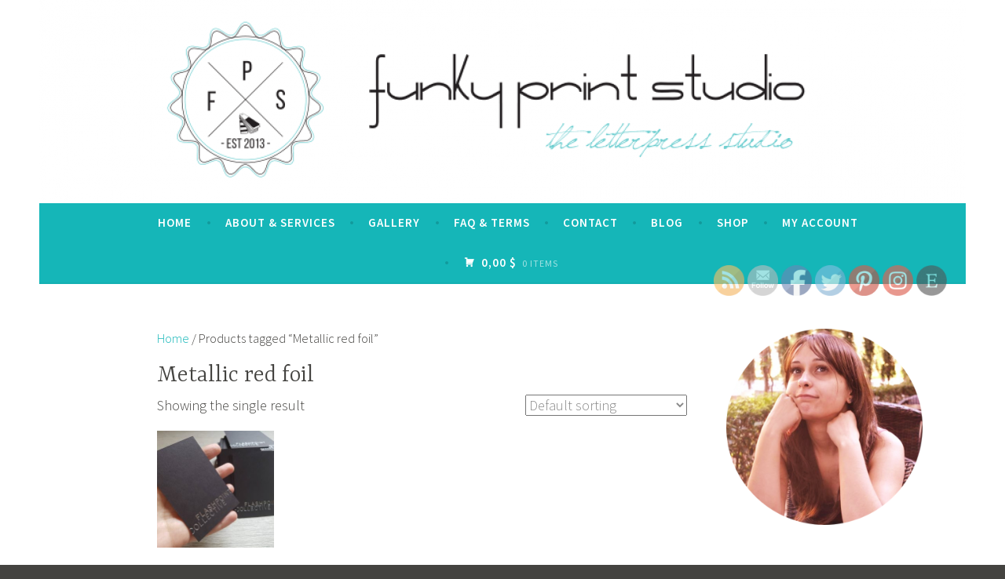

--- FILE ---
content_type: text/html; charset=UTF-8
request_url: https://funkyprintstudio.com/product-tag/metallic-red-foil/
body_size: 9836
content:
<!DOCTYPE html>
<html lang="en-US">
<head>
<meta charset="UTF-8">
<meta name="viewport" content="width=device-width, initial-scale=1">
<link rel="profile" href="http://gmpg.org/xfn/11">

<title>Metallic red foil</title>
<meta name='robots' content='max-image-preview:large' />
<link rel='dns-prefetch' href='//fonts.googleapis.com' />
<link rel='dns-prefetch' href='//s.w.org' />
<link rel="alternate" type="application/rss+xml" title=" &raquo; Feed" href="https://funkyprintstudio.com/feed/" />
<link rel="alternate" type="application/rss+xml" title=" &raquo; Comments Feed" href="https://funkyprintstudio.com/comments/feed/" />
<link rel="alternate" type="application/rss+xml" title=" &raquo; Metallic red foil Tag Feed" href="https://funkyprintstudio.com/product-tag/metallic-red-foil/feed/" />
		<script type="text/javascript">
			window._wpemojiSettings = {"baseUrl":"https:\/\/s.w.org\/images\/core\/emoji\/13.0.1\/72x72\/","ext":".png","svgUrl":"https:\/\/s.w.org\/images\/core\/emoji\/13.0.1\/svg\/","svgExt":".svg","source":{"concatemoji":"https:\/\/funkyprintstudio.com\/wp-includes\/js\/wp-emoji-release.min.js?ver=5.7.14"}};
			!function(e,a,t){var n,r,o,i=a.createElement("canvas"),p=i.getContext&&i.getContext("2d");function s(e,t){var a=String.fromCharCode;p.clearRect(0,0,i.width,i.height),p.fillText(a.apply(this,e),0,0);e=i.toDataURL();return p.clearRect(0,0,i.width,i.height),p.fillText(a.apply(this,t),0,0),e===i.toDataURL()}function c(e){var t=a.createElement("script");t.src=e,t.defer=t.type="text/javascript",a.getElementsByTagName("head")[0].appendChild(t)}for(o=Array("flag","emoji"),t.supports={everything:!0,everythingExceptFlag:!0},r=0;r<o.length;r++)t.supports[o[r]]=function(e){if(!p||!p.fillText)return!1;switch(p.textBaseline="top",p.font="600 32px Arial",e){case"flag":return s([127987,65039,8205,9895,65039],[127987,65039,8203,9895,65039])?!1:!s([55356,56826,55356,56819],[55356,56826,8203,55356,56819])&&!s([55356,57332,56128,56423,56128,56418,56128,56421,56128,56430,56128,56423,56128,56447],[55356,57332,8203,56128,56423,8203,56128,56418,8203,56128,56421,8203,56128,56430,8203,56128,56423,8203,56128,56447]);case"emoji":return!s([55357,56424,8205,55356,57212],[55357,56424,8203,55356,57212])}return!1}(o[r]),t.supports.everything=t.supports.everything&&t.supports[o[r]],"flag"!==o[r]&&(t.supports.everythingExceptFlag=t.supports.everythingExceptFlag&&t.supports[o[r]]);t.supports.everythingExceptFlag=t.supports.everythingExceptFlag&&!t.supports.flag,t.DOMReady=!1,t.readyCallback=function(){t.DOMReady=!0},t.supports.everything||(n=function(){t.readyCallback()},a.addEventListener?(a.addEventListener("DOMContentLoaded",n,!1),e.addEventListener("load",n,!1)):(e.attachEvent("onload",n),a.attachEvent("onreadystatechange",function(){"complete"===a.readyState&&t.readyCallback()})),(n=t.source||{}).concatemoji?c(n.concatemoji):n.wpemoji&&n.twemoji&&(c(n.twemoji),c(n.wpemoji)))}(window,document,window._wpemojiSettings);
		</script>
		<style type="text/css">
img.wp-smiley,
img.emoji {
	display: inline !important;
	border: none !important;
	box-shadow: none !important;
	height: 1em !important;
	width: 1em !important;
	margin: 0 .07em !important;
	vertical-align: -0.1em !important;
	background: none !important;
	padding: 0 !important;
}
</style>
	<link rel='stylesheet' id='sb_instagram_styles-css'  href='https://funkyprintstudio.com/wp-content/plugins/instagram-feed/css/sbi-styles.min.css?ver=2.9' type='text/css' media='all' />
<link rel='stylesheet' id='wp-block-library-css'  href='https://funkyprintstudio.com/wp-includes/css/dist/block-library/style.min.css?ver=5.7.14' type='text/css' media='all' />
<link rel='stylesheet' id='wc-block-style-css'  href='https://funkyprintstudio.com/wp-content/plugins/woocommerce/assets/css/blocks/style.css?ver=3.6.7' type='text/css' media='all' />
<link rel='stylesheet' id='cws-google-picasa-pro-css'  href='https://funkyprintstudio.com/wp-content/plugins/google-picasa-albums-viewer/public/css/cws-google-picasa-pro-public.css?ver=3.2.3' type='text/css' media='all' />
<link rel='stylesheet' id='lightbox-css'  href='https://funkyprintstudio.com/wp-content/plugins/google-picasa-albums-viewer/public/css/lightbox/lightbox.css?ver=3.2.3' type='text/css' media='all' />
<link rel='stylesheet' id='SFSImainCss-css'  href='https://funkyprintstudio.com/wp-content/plugins/ultimate-social-media-icons/css/sfsi-style.css?ver=5.7.14' type='text/css' media='all' />
<link rel='stylesheet' id='disable_sfsi-css'  href='https://funkyprintstudio.com/wp-content/plugins/ultimate-social-media-icons/css/disable_sfsi.css?ver=5.7.14' type='text/css' media='all' />
<style id='woocommerce-inline-inline-css' type='text/css'>
.woocommerce form .form-row .required { visibility: visible; }
</style>
<link rel='stylesheet' id='dara-style-css'  href='https://funkyprintstudio.com/wp-content/themes/dara/style.css?ver=5.7.14' type='text/css' media='all' />
<link rel='stylesheet' id='dara-fonts-css'  href='https://fonts.googleapis.com/css?family=Source+Sans+Pro%3A300%2C300italic%2C400%2C400italic%2C600%7CYrsa%3A300%2C400%2C700&#038;subset=latin%2Clatin-ext' type='text/css' media='all' />
<link rel='stylesheet' id='genericons-css'  href='https://funkyprintstudio.com/wp-content/themes/dara/assets/genericons/genericons.css?ver=3.4.1' type='text/css' media='all' />
<link rel='stylesheet' id='dara-woocommerce-style-css'  href='https://funkyprintstudio.com/wp-content/themes/dara/woocommerce.css?ver=5.7.14' type='text/css' media='all' />
<style id='dara-woocommerce-style-inline-css' type='text/css'>
@font-face {
				font-family: "star";
				src: url("https://funkyprintstudio.com/wp-content/plugins/woocommerce/assets/fonts/star.eot");
				src: url("https://funkyprintstudio.com/wp-content/plugins/woocommerce/assets/fonts/star.eot?#iefix") format("embedded-opentype"),
					url("https://funkyprintstudio.com/wp-content/plugins/woocommerce/assets/fonts/star.woff") format("woff"),
					url("https://funkyprintstudio.com/wp-content/plugins/woocommerce/assets/fonts/star.ttf") format("truetype"),
					url("https://funkyprintstudio.com/wp-content/plugins/woocommerce/assets/fonts/star.svg#star") format("svg");
				font-weight: normal;
				font-style: normal;
			}@font-face {
				font-family: "WooCommerce";
				src: url("https://funkyprintstudio.com/wp-content/plugins/woocommerce/assets/fonts/WooCommerce.eot");
				src: url("https://funkyprintstudio.com/wp-content/plugins/woocommerce/assets/fonts/WooCommerce.eot?#iefix") format("embedded-opentype"),
					url("https://funkyprintstudio.com/wp-content/plugins/woocommerce/assets/fonts/WooCommerce.woff") format("woff"),
					url("https://funkyprintstudio.com/wp-content/plugins/woocommerce/assets/fonts/WooCommerce.ttf") format("truetype"),
					url("https://funkyprintstudio.com/wp-content/plugins/woocommerce/assets/fonts/WooCommerce.svg#WooCommerce") format("svg");
				font-weight: normal;
				font-style: normal;
			}
</style>
<script type='text/javascript' src='https://funkyprintstudio.com/wp-includes/js/jquery/jquery.min.js?ver=3.5.1' id='jquery-core-js'></script>
<script type='text/javascript' src='https://funkyprintstudio.com/wp-includes/js/jquery/jquery-migrate.min.js?ver=3.3.2' id='jquery-migrate-js'></script>
<script type='text/javascript' src='https://funkyprintstudio.com/wp-content/plugins/google-picasa-albums-viewer/public/js/cws-google-picasa-pro-public.js?ver=3.2.3' id='cws-google-picasa-pro-js'></script>
<link rel="https://api.w.org/" href="https://funkyprintstudio.com/wp-json/" /><link rel="EditURI" type="application/rsd+xml" title="RSD" href="https://funkyprintstudio.com/xmlrpc.php?rsd" />
<link rel="wlwmanifest" type="application/wlwmanifest+xml" href="https://funkyprintstudio.com/wp-includes/wlwmanifest.xml" /> 
<meta name="generator" content="WordPress 5.7.14" />
<meta name="generator" content="WooCommerce 3.6.7" />
<link rel="stylesheet" href="http://funkyprintstudio.com/wp-content/themes/dara/socials/css/social-share-kit.css">
<link rel="stylesheet" href="http://funkyprintstudio.com/wp-content/themes/dara/image-slider/image_slider.css">
<link rel="stylesheet" href="https://cdn.jsdelivr.net/bxslider/4.2.12/jquery.bxslider.css">
<script src="https://ajax.googleapis.com/ajax/libs/jquery/3.1.1/jquery.min.js"></script>
<script src="https://cdn.jsdelivr.net/bxslider/4.2.12/jquery.bxslider.min.js"></script>
<script>
    $(document).ready(function(){
      $('.display-posts-listing').bxSlider({
		  mode: 'fade',
		  auto: 'true',
		  autoStart: 'true',
    captions: true		  
	  });
    });
  </script><meta name="follow.[base64]" content="6YWslm3dKxYjELSjzQq6"/>	<noscript><style>.woocommerce-product-gallery{ opacity: 1 !important; }</style></noscript>
		<style type="text/css">
			.site-title,
		.site-description {
			position: absolute;
			clip: rect(1px, 1px, 1px, 1px);
		}
		</style>
	<style type="text/css" id="custom-background-css">
body.custom-background { background-image: url("https://funkyprintstudio.com/wp-content/uploads/2018/04/blank.jpg"); background-position: left top; background-size: auto; background-repeat: repeat; background-attachment: scroll; }
</style>
	<link rel="icon" href="https://funkyprintstudio.com/wp-content/uploads/2015/02/cropped-DSC7357e-32x32.jpg" sizes="32x32" />
<link rel="icon" href="https://funkyprintstudio.com/wp-content/uploads/2015/02/cropped-DSC7357e-192x192.jpg" sizes="192x192" />
<link rel="apple-touch-icon" href="https://funkyprintstudio.com/wp-content/uploads/2015/02/cropped-DSC7357e-180x180.jpg" />
<meta name="msapplication-TileImage" content="https://funkyprintstudio.com/wp-content/uploads/2015/02/cropped-DSC7357e-270x270.jpg" />
		<style type="text/css" id="wp-custom-css">
			.site-branding{display:none;}		</style>
		</head>

<body class="archive tax-product_tag term-metallic-red-foil term-382 custom-background woocommerce woocommerce-page woocommerce-no-js hfeed not-multi-author woocommerce-active">
<div id="page" class="site">
	<a class="skip-link screen-reader-text" href="#content">Skip to content</a>

	<header id="masthead" class="site-header" role="banner">

			<div class="custom-header">
		<a href="https://funkyprintstudio.com/" rel="home">
			<img src="https://funkyprintstudio.com/wp-content/uploads/2016/01/cropped-fps-banner-corel-bbb-1lll-2.png" width="1180" height="259" alt="">
		</a>
	</div><!-- .custom-header -->

				<div class="site-branding">
										<p class="site-title"><a href="https://funkyprintstudio.com/" rel="home"></a></p>
			
					</div><!-- .site-branding -->

		<nav id="site-navigation" class="main-navigation" role="navigation">
	<button class="menu-toggle" aria-controls="top-menu" aria-expanded="false">Menu</button>
	<div class="menu-menu-container"><ul id="top-menu" class="menu"><li id="menu-item-854" class="menu-item menu-item-type-custom menu-item-object-custom menu-item-home menu-item-854"><a href="http://funkyprintstudio.com/">Home</a></li>
<li id="menu-item-25" class="menu-item menu-item-type-post_type menu-item-object-page menu-item-25"><a href="https://funkyprintstudio.com/services/">About &#038; Services</a></li>
<li id="menu-item-1060" class="menu-item menu-item-type-post_type menu-item-object-page menu-item-1060"><a href="https://funkyprintstudio.com/gallery/">Gallery</a></li>
<li id="menu-item-109" class="menu-item menu-item-type-post_type menu-item-object-page menu-item-109"><a href="https://funkyprintstudio.com/faq-terms/">FAQ &#038; Terms</a></li>
<li id="menu-item-22" class="menu-item menu-item-type-post_type menu-item-object-page menu-item-22"><a href="https://funkyprintstudio.com/contact/">Contact</a></li>
<li id="menu-item-1290" class="menu-item menu-item-type-post_type menu-item-object-page menu-item-1290"><a href="https://funkyprintstudio.com/blog/">Blog</a></li>
<li id="menu-item-1291" class="menu-item menu-item-type-post_type menu-item-object-page menu-item-1291"><a href="https://funkyprintstudio.com/shop/">Shop</a></li>
<li id="menu-item-1292" class="menu-item menu-item-type-post_type menu-item-object-page menu-item-1292"><a href="https://funkyprintstudio.com/my-account/">My account</a></li>
</ul></div>			<ul id="site-header-cart" class="site-header-cart">
			<li class="">
							<a class="cart-contents" href="https://funkyprintstudio.com/shop/cart/" title="View your shopping cart">
								<span class="amount">0,00&nbsp;&#036;</span> <span class="count">0 items</span>
			</a>
					</li>
			<li>
				<div class="widget woocommerce widget_shopping_cart"><div class="widget_shopping_cart_content"></div></div>			</li>
		</ul>
		</nav>

	</header>

	
	<div id="content" class="site-content">
		<div class="content-wrapper">
			<div id="primary" class="content-area">
				<main id="main" class="site-main" role="main">
		<nav class="woocommerce-breadcrumb"><a href="https://funkyprintstudio.com">Home</a>&nbsp;&#47;&nbsp;Products tagged &ldquo;Metallic red foil&rdquo;</nav><header class="woocommerce-products-header">
			<h1 class="woocommerce-products-header__title page-title">Metallic red foil</h1>
	
	</header>
<div class="woocommerce-notices-wrapper"></div><p class="woocommerce-result-count">
	Showing the single result</p>
<form class="woocommerce-ordering" method="get">
	<select name="orderby" class="orderby" aria-label="Shop order">
					<option value="menu_order"  selected='selected'>Default sorting</option>
					<option value="popularity" >Sort by popularity</option>
					<option value="rating" >Sort by average rating</option>
					<option value="date" >Sort by latest</option>
					<option value="price" >Sort by price: low to high</option>
					<option value="price-desc" >Sort by price: high to low</option>
			</select>
	<input type="hidden" name="paged" value="1" />
	</form>
<div class="columns-4"><ul class="products columns-4">
<li class="with-featured-image product type-product post-1143 status-publish first instock product_cat-hot-foil-business-cards product_tag-black-card-stock product_tag-business-cards product_tag-copper-foil product_tag-gold-foil product_tag-hot-foil product_tag-hot-foil-business-cards product_tag-metallic-blue-foil product_tag-metallic-red-foil product_tag-silver-foil product_tag-transparent-foil has-post-thumbnail sold-individually shipping-taxable purchasable product-type-simple">
	<a href="https://funkyprintstudio.com/product/200-custom-hot-foil-business-cards-black-card-stock-gold-foil-silver-foil-copper-foil-business-cards-calling-cards/" class="woocommerce-LoopProduct-link woocommerce-loop-product__link"><img width="300" height="300" src="https://funkyprintstudio.com/wp-content/uploads/2017/06/il_fullxfull.1202722008_tv2z-300x300.jpg" class="attachment-woocommerce_thumbnail size-woocommerce_thumbnail" alt="" loading="lazy" srcset="https://funkyprintstudio.com/wp-content/uploads/2017/06/il_fullxfull.1202722008_tv2z-300x300.jpg 300w, https://funkyprintstudio.com/wp-content/uploads/2017/06/il_fullxfull.1202722008_tv2z-100x100.jpg 100w, https://funkyprintstudio.com/wp-content/uploads/2017/06/il_fullxfull.1202722008_tv2z-150x150.jpg 150w" sizes="(max-width: 300px) 100vw, 300px" /><h2 class="woocommerce-loop-product__title">200 Custom hot foil business cards, black card stock. Gold foil, silver foil, copper foil business cards, calling cards</h2>
	<span class="price"><span class="woocommerce-Price-amount amount">85,00&nbsp;<span class="woocommerce-Price-currencySymbol">&#36;</span></span></span>
</a><a href="/product-tag/metallic-red-foil/?add-to-cart=1143" data-quantity="1" class="button product_type_simple add_to_cart_button ajax_add_to_cart" data-product_id="1143" data-product_sku="1" aria-label="Add &ldquo;200 Custom hot foil business cards, black card stock. Gold foil, silver foil, copper foil business cards, calling cards&rdquo; to your cart" rel="nofollow">Add to cart</a></li>
</ul>
</div>				</main><!-- #main -->
			</div><!-- #primary -->

			
<aside id="secondary" class="widget-area" role="complementary">
	<aside id="media_image-5" class="widget widget_media_image"><img width="300" height="300" src="https://funkyprintstudio.com/wp-content/uploads/2020/05/circle-cropped-1-300x300.png" class="image wp-image-1541  attachment-medium size-medium" alt="" loading="lazy" style="max-width: 100%; height: auto;" srcset="https://funkyprintstudio.com/wp-content/uploads/2020/05/circle-cropped-1-300x300.png 300w, https://funkyprintstudio.com/wp-content/uploads/2020/05/circle-cropped-1-150x150.png 150w, https://funkyprintstudio.com/wp-content/uploads/2020/05/circle-cropped-1-180x180.png 180w, https://funkyprintstudio.com/wp-content/uploads/2020/05/circle-cropped-1-100x100.png 100w, https://funkyprintstudio.com/wp-content/uploads/2020/05/circle-cropped-1.png 564w" sizes="(max-width: 300px) 100vw, 300px" /></aside><aside id="text-18" class="widget widget_text">			<div class="textwidget"><p style="text-align: justify;">Welcome to Funky Print Studio! I&#8217;m Andreea, the person you&#8217;ll be talking to throughout the entire process of printing your project! We do letterpress and hot foil printing, and everything is customizable! Contact me with the details for your project and we&#8217;ll get right on it. Thank you!</p>
</div>
		</aside><aside id="search-2" class="widget widget_search"><form role="search" method="get" class="search-form" action="https://funkyprintstudio.com/">
				<label>
					<span class="screen-reader-text">Search for:</span>
					<input type="search" class="search-field" placeholder="Search &hellip;" value="" name="s" />
				</label>
				<input type="submit" class="search-submit" value="Search" />
			</form></aside><aside id="text-2" class="widget widget_text">			<div class="textwidget"><center><a data-blsdk-counter="false" data-blsdk-type="button" target="_blank" href="https://www.bloglovin.com/blogs/funky-print-studio-13806597" class="blsdk-follow" rel="noopener">Follow</a><script>(function(d, s, id) {var js, fjs = d.getElementsByTagName(s)[0];if (d.getElementById(id)) return;js = d.createElement(s);js.id = id;js.src = "https://widget.bloglovin.com/assets/widget/loader.js";fjs.parentNode.insertBefore(js, fjs);}(document, "script", "bloglovin-sdk"))</script></center></div>
		</aside><aside id="archives-2" class="widget widget_archive"><h3 class="widget-title">Archives</h3>		<label class="screen-reader-text" for="archives-dropdown-2">Archives</label>
		<select id="archives-dropdown-2" name="archive-dropdown">
			
			<option value="">Select Month</option>
				<option value='https://funkyprintstudio.com/2018/09/'> September 2018 </option>
	<option value='https://funkyprintstudio.com/2018/07/'> July 2018 </option>
	<option value='https://funkyprintstudio.com/2017/05/'> May 2017 </option>
	<option value='https://funkyprintstudio.com/2017/04/'> April 2017 </option>
	<option value='https://funkyprintstudio.com/2017/02/'> February 2017 </option>
	<option value='https://funkyprintstudio.com/2016/10/'> October 2016 </option>
	<option value='https://funkyprintstudio.com/2016/07/'> July 2016 </option>
	<option value='https://funkyprintstudio.com/2016/05/'> May 2016 </option>
	<option value='https://funkyprintstudio.com/2016/04/'> April 2016 </option>
	<option value='https://funkyprintstudio.com/2016/03/'> March 2016 </option>
	<option value='https://funkyprintstudio.com/2016/02/'> February 2016 </option>
	<option value='https://funkyprintstudio.com/2016/01/'> January 2016 </option>
	<option value='https://funkyprintstudio.com/2015/10/'> October 2015 </option>
	<option value='https://funkyprintstudio.com/2015/09/'> September 2015 </option>
	<option value='https://funkyprintstudio.com/2015/08/'> August 2015 </option>
	<option value='https://funkyprintstudio.com/2015/07/'> July 2015 </option>
	<option value='https://funkyprintstudio.com/2015/06/'> June 2015 </option>
	<option value='https://funkyprintstudio.com/2015/05/'> May 2015 </option>
	<option value='https://funkyprintstudio.com/2015/04/'> April 2015 </option>
	<option value='https://funkyprintstudio.com/2015/03/'> March 2015 </option>

		</select>

<script type="text/javascript">
/* <![CDATA[ */
(function() {
	var dropdown = document.getElementById( "archives-dropdown-2" );
	function onSelectChange() {
		if ( dropdown.options[ dropdown.selectedIndex ].value !== '' ) {
			document.location.href = this.options[ this.selectedIndex ].value;
		}
	}
	dropdown.onchange = onSelectChange;
})();
/* ]]> */
</script>
			</aside><aside id="categories-2" class="widget widget_categories"><h3 class="widget-title">Categories</h3><form action="https://funkyprintstudio.com" method="get"><label class="screen-reader-text" for="cat">Categories</label><select  name='cat' id='cat' class='postform' >
	<option value='-1'>Select Category</option>
	<option class="level-0" value="338">advertorial</option>
	<option class="level-0" value="79">artist interview</option>
	<option class="level-0" value="175">behind the scenes</option>
	<option class="level-0" value="27">etsy</option>
	<option class="level-0" value="61">funky box studio</option>
	<option class="level-0" value="3">funky print studio story</option>
	<option class="level-0" value="62">gable boxes; handle boxes</option>
	<option class="level-0" value="398">hot foil</option>
	<option class="level-0" value="424">hot foil hang tags</option>
	<option class="level-0" value="404">hot foil invitations</option>
	<option class="level-0" value="425">hot foil note cards</option>
	<option class="level-0" value="406">hot foil reception cards</option>
	<option class="level-0" value="405">hot foil rsvp</option>
	<option class="level-0" value="339">hot foil save the date</option>
	<option class="level-0" value="426">hot foil stationery</option>
	<option class="level-0" value="340">hot foil tags</option>
	<option class="level-0" value="403">hot foil wedding</option>
	<option class="level-0" value="43">inspiration</option>
	<option class="level-0" value="4">letterpress</option>
	<option class="level-0" value="6">letterpress business cards</option>
	<option class="level-0" value="255">letterpress calling cards</option>
	<option class="level-0" value="5">letterpress cards</option>
	<option class="level-0" value="49">letterpress save the dates cards</option>
	<option class="level-0" value="8">letterpress stationery</option>
	<option class="level-0" value="198">letterpress tags</option>
	<option class="level-0" value="7">letterpress wedding invitations</option>
	<option class="level-0" value="26">pantone</option>
	<option class="level-0" value="249">partners</option>
	<option class="level-0" value="131">presentation boxes</option>
	<option class="level-0" value="203">rant</option>
	<option class="level-0" value="37">tips and tricks</option>
	<option class="level-0" value="28">treasury</option>
	<option class="level-0" value="1">Uncategorized</option>
	<option class="level-0" value="34">wednesday wishes</option>
</select>
</form>
<script type="text/javascript">
/* <![CDATA[ */
(function() {
	var dropdown = document.getElementById( "cat" );
	function onCatChange() {
		if ( dropdown.options[ dropdown.selectedIndex ].value > 0 ) {
			dropdown.parentNode.submit();
		}
	}
	dropdown.onchange = onCatChange;
})();
/* ]]> */
</script>

			</aside><aside id="linkcat-0" class="widget widget_links"><h3 class="widget-title">Bookmarks</h3>
	<ul class='xoxo blogroll'>
<li><a href="http://www.designimo.com/">Logo maker</a></li>
<li><a href="https://sellfreenow.com/">Sellfreenow</a></li>

	</ul>
</aside>
<aside id="text-16" class="widget widget_text">			<div class="textwidget"><a href="http://www.designerlistings.org/Web-Design-and-Development/E-commerce/C13-3-1-0.htm">E-commerce Directory</a></div>
		</aside><aside id="text-6" class="widget widget_text">			<div class="textwidget"><center><script id="_wauehm">var _wau = _wau || []; _wau.push(["classic", "5nj9ijphfobl", "ehm"]);
(function() {var s=document.createElement("script"); s.async=true;
s.src="http://widgets.amung.us/classic.js";
document.getElementsByTagName("head")[0].appendChild(s);
})();</script></center></div>
		</aside><aside id="wdi_instagram_widget-3" class="widget wdi_instagram_widget"><h3 class="widget-title">Instagram Feed</h3>Please check your feed, the data was entered incorrectly.</aside></aside>
		</div><!-- .content-wrapper -->
		
	</div>

	
<div id="tertiary" class="widget-area footer-widget-area" role="complementary">
		<div id="widget-area-2" class="widget-area">
		<aside id="sfsi-widget-4" class="widget sfsi"><h3 class="widget-title">Please follow &#038; like us :)</h3>		<div class="sfsi_widget" data-position="widget" style="display:flex;flex-wrap:wrap;justify-content: left">
			<div id='sfsi_wDiv'></div>
			<div class="norm_row sfsi_wDiv "  style="width:344px;position:absolute;;text-align:left"><div style='width:39px; height:39px;margin-left:4px;margin-bottom:5px; ' class='sfsi_wicons shuffeldiv ' ><div class='inerCnt'><a class=' sficn' data-effect='combo' target='_blank'  href='http://funkyprintstudio.com/feed' id='sfsiid_rss' style='opacity:0.6'  ><img data-pin-nopin='true' alt='' title='' src='https://funkyprintstudio.com/wp-content/plugins/ultimate-social-media-icons/images/icons_theme/default/default_rss.png' width='39' height='39' style='' class='sfcm sfsi_wicon ' data-effect='combo'   /></a></div></div><div style='width:39px; height:39px;margin-left:4px;margin-bottom:5px; ' class='sfsi_wicons shuffeldiv ' ><div class='inerCnt'><a class=' sficn' data-effect='combo' target='_blank'  href='http://www.specificfeeds.com/widgets/emailSubscribeEncFeed/[base64]/OA==/' id='sfsiid_email' style='opacity:0.6'  ><img data-pin-nopin='true' alt='Follow by E-mail' title='Follow by E-mail' src='https://funkyprintstudio.com/wp-content/plugins/ultimate-social-media-icons/images/icons_theme/default/default_subscribe.png' width='39' height='39' style='' class='sfcm sfsi_wicon ' data-effect='combo'   /></a></div></div><div style='width:39px; height:39px;margin-left:4px;margin-bottom:5px; ' class='sfsi_wicons shuffeldiv ' ><div class='inerCnt'><a class=' sficn' data-effect='combo' target='_blank'  href='https://www.facebook.com/FunkyPrintStudio' id='sfsiid_facebook' style='opacity:0.6'  ><img data-pin-nopin='true' alt='Facebook' title='Facebook' src='https://funkyprintstudio.com/wp-content/plugins/ultimate-social-media-icons/images/icons_theme/default/default_facebook.png' width='39' height='39' style='' class='sfcm sfsi_wicon ' data-effect='combo'   /></a><div class="sfsi_tool_tip_2 fb_tool_bdr sfsiTlleft" style="width:62px ;opacity:0;z-index:-1;margin-left:-47px;" id="sfsiid_facebook"><span class="bot_arow bot_fb_arow"></span><div class="sfsi_inside"><div  class='icon1'><a href='https://www.facebook.com/FunkyPrintStudio' target='_blank'><img data-pin-nopin='true' class='sfsi_wicon' alt='Facebook' title='Facebook' src='https://funkyprintstudio.com/wp-content/plugins/ultimate-social-media-icons/images/visit_icons/facebook.png'  /></a></div><div  class='icon2'><div class="fb-like" data-href="https://funkyprintstudio.com/product-tag/metallic-red-foil" data-layout="button" data-action="like" data-show-faces="false" data-share="true"></div></div></div></div></div></div><div style='width:39px; height:39px;margin-left:4px;margin-bottom:5px; ' class='sfsi_wicons shuffeldiv ' ><div class='inerCnt'><a class=' sficn' data-effect='combo' target='_blank'  href='https://twitter.com/FunkyBoxStudio' id='sfsiid_twitter' style='opacity:0.6'  ><img data-pin-nopin='true' alt='Twitter' title='Twitter' src='https://funkyprintstudio.com/wp-content/plugins/ultimate-social-media-icons/images/icons_theme/default/default_twitter.png' width='39' height='39' style='' class='sfcm sfsi_wicon ' data-effect='combo'   /></a><div class="sfsi_tool_tip_2 twt_tool_bdr sfsiTlleft" style="width:59px ;opacity:0;z-index:-1;margin-left:-45.5px;" id="sfsiid_twitter"><span class="bot_arow bot_twt_arow"></span><div class="sfsi_inside"><div  class='cstmicon1'><a href='https://twitter.com/FunkyBoxStudio' target='_blank'><img data-pin-nopin='true' class='sfsi_wicon' alt='Visit Us' title='Visit Us' src='https://funkyprintstudio.com/wp-content/plugins/ultimate-social-media-icons/images/visit_icons/twitter.png'  /></a></div><div  class='icon1'><a target="_blank" href="https://twitter.com/intent/user?screen_name=FunkyBoxStudio">
			<img data-pin-nopin= true width="auto" src="https://funkyprintstudio.com/wp-content/plugins/ultimate-social-media-icons/images/visit_icons/en_US_Follow.svg" class="sfsi_wicon" alt="Follow Me" title="Follow Me" style="opacity: 1;" />
			</a></div></div></div></div></div><div style='width:39px; height:39px;margin-left:4px;margin-bottom:5px; ' class='sfsi_wicons shuffeldiv ' ><div class='inerCnt'><a class=' sficn' data-effect='combo' target='_blank'  href='http://www.pinterest.com/FunkyBoxStudio/' id='sfsiid_pinterest' style='opacity:0.6'  ><img data-pin-nopin='true' alt='Pinterest' title='Pinterest' src='https://funkyprintstudio.com/wp-content/plugins/ultimate-social-media-icons/images/icons_theme/default/default_pinterest.png' width='39' height='39' style='' class='sfcm sfsi_wicon ' data-effect='combo'   /></a><div class="sfsi_tool_tip_2 printst_tool_bdr sfsiTlleft" style="width:85px ;opacity:0;z-index:-1;margin-left:-49.5px;" id="sfsiid_pinterest"><span class="bot_arow bot_pintst_arow"></span><div class="sfsi_inside"><div  class='icon1'><a href='http://www.pinterest.com/FunkyBoxStudio/' target='_blank'><img data-pin-nopin='true' class='sfsi_wicon'  alt='Pinterest' title='Pinterest' src='https://funkyprintstudio.com/wp-content/plugins/ultimate-social-media-icons/images/visit_icons/pinterest.png'  /></a></div><div  class='icon2'><a href='#'  onclick='sfsi_pinterest_modal_images(event)' class='sfsi_pinterest_sm_click' style='display:inline-block;'  > <img class='sfsi_wicon'  data-pin-nopin='true' width='auto' height='auto' alt='fb-share-icon' title='Pin Share' src='https://funkyprintstudio.com/wp-content/plugins/ultimate-social-media-icons/images/share_icons/Pinterest_Save/en_US_save.svg'  /></a></div></div></div></div></div><div style='width:39px; height:39px;margin-left:4px;margin-bottom:5px; ' class='sfsi_wicons shuffeldiv ' ><div class='inerCnt'><a class=' sficn' data-effect='combo' target='_blank'  href='https://www.instagram.com/funkyprintstudio/' id='sfsiid_instagram' style='opacity:0.6'  ><img data-pin-nopin='true' alt='Instagram' title='Instagram' src='https://funkyprintstudio.com/wp-content/plugins/ultimate-social-media-icons/images/icons_theme/default/default_instagram.png' width='39' height='39' style='' class='sfcm sfsi_wicon ' data-effect='combo'   /></a></div></div><div style='width:39px; height:39px;margin-left:4px;margin-bottom:5px; ' class='sfsi_wicons shuffeldiv cmcls' ><div class='inerCnt'><a class=' sficn' data-effect='combo' target='_blank'  href='https://www.etsy.com/shop/FunkyPrintStudio' id='sfsiid_custom' style='opacity:0.6'  ><img data-pin-nopin='true' alt='Etsy Shop' title='Etsy Shop' src='http://funkyprintstudio.com/wp-content/uploads/2015/10/custom_icon0.png' width='39' height='39' style='' class='sfcm sfsi_wicon ' data-effect='combo'   /></a></div></div></div ><div id="sfsi_holder" class="sfsi_holders" style="position: relative; float: left;width:100%;z-index:-1;"></div ><script>window.addEventListener("sfsi_functions_loaded", function() 
			{
				if (typeof sfsi_widget_set == "function") {
					sfsi_widget_set();
				}
			}); window.addEventListener('sfsi_functions_loaded',function()
					  {
						var topalign = ( jQuery(window).height() - jQuery('#sfsi_floater').height() ) / 2;
						jQuery('#sfsi_floater').css('top',topalign);
					  	sfsi_float_widget('center');
					  });</script>			<div style="clear: both;"></div>
		</div>
	</aside>	</div><!-- #widget-area-2 -->
	
	
	</div><!-- #tertiary -->

	<footer id="colophon" class="site-footer" role="contentinfo">
				<div class="site-info">
	<a href="https://wordpress.org/">Proudly powered by WordPress</a>
	<span class="sep"> | </span>
	Theme: Dara by <a href="http://wordpress.com/themes/" rel="designer">Automattic</a>.</div><!-- .site-info -->	</footer>
</div>
			<!--facebook like and share js -->
			<div id="fb-root"></div>
			<script>
				(function(d, s, id) {
					var js, fjs = d.getElementsByTagName(s)[0];
					if (d.getElementById(id)) return;
					js = d.createElement(s);
					js.id = id;
					js.src = "//connect.facebook.net/en_US/sdk.js#xfbml=1&version=v2.5";
					fjs.parentNode.insertBefore(js, fjs);
				}(document, 'script', 'facebook-jssdk'));
			</script>
		<script>
window.addEventListener('sfsi_functions_loaded', function() {
    if (typeof sfsi_responsive_toggle == 'function') {
        sfsi_responsive_toggle(0);
        // console.log('sfsi_responsive_toggle');

    }
})
</script>
<style type="text/css">#sfsi_floater { margin-right:0px; }</style><div class="norm_row sfsi_wDiv" id="sfsi_floater"  style="z-index: 9999;width:344px;text-align:left;position:absolute;position:absolute;right:30px;top:50%"><div style='width:39px; height:39px;margin-left:4px;margin-bottom:5px; ' class='sfsi_wicons shuffeldiv ' ><div class='inerCnt'><a class=' sficn' data-effect='combo' target='_blank'  href='http://funkyprintstudio.com/feed' id='sfsiid_rss' style='opacity:0.6'  ><img data-pin-nopin='true' alt='' title='' src='https://funkyprintstudio.com/wp-content/plugins/ultimate-social-media-icons/images/icons_theme/default/default_rss.png' width='39' height='39' style='' class='sfcm sfsi_wicon ' data-effect='combo'   /></a></div></div><div style='width:39px; height:39px;margin-left:4px;margin-bottom:5px; ' class='sfsi_wicons shuffeldiv ' ><div class='inerCnt'><a class=' sficn' data-effect='combo' target='_blank'  href='http://www.specificfeeds.com/widgets/emailSubscribeEncFeed/[base64]/OA==/' id='sfsiid_email' style='opacity:0.6'  ><img data-pin-nopin='true' alt='Follow by E-mail' title='Follow by E-mail' src='https://funkyprintstudio.com/wp-content/plugins/ultimate-social-media-icons/images/icons_theme/default/default_subscribe.png' width='39' height='39' style='' class='sfcm sfsi_wicon ' data-effect='combo'   /></a></div></div><div style='width:39px; height:39px;margin-left:4px;margin-bottom:5px; ' class='sfsi_wicons shuffeldiv ' ><div class='inerCnt'><a class=' sficn' data-effect='combo' target='_blank'  href='https://www.facebook.com/FunkyPrintStudio' id='sfsiid_facebook' style='opacity:0.6'  ><img data-pin-nopin='true' alt='Facebook' title='Facebook' src='https://funkyprintstudio.com/wp-content/plugins/ultimate-social-media-icons/images/icons_theme/default/default_facebook.png' width='39' height='39' style='' class='sfcm sfsi_wicon ' data-effect='combo'   /></a><div class="sfsi_tool_tip_2 fb_tool_bdr sfsiTlleft" style="width:62px ;opacity:0;z-index:-1;margin-left:-47px;" id="sfsiid_facebook"><span class="bot_arow bot_fb_arow"></span><div class="sfsi_inside"><div  class='icon1'><a href='https://www.facebook.com/FunkyPrintStudio' target='_blank'><img data-pin-nopin='true' class='sfsi_wicon' alt='Facebook' title='Facebook' src='https://funkyprintstudio.com/wp-content/plugins/ultimate-social-media-icons/images/visit_icons/facebook.png'  /></a></div><div  class='icon2'><div class="fb-like" data-href="https://funkyprintstudio.com/product-tag/metallic-red-foil" data-layout="button" data-action="like" data-show-faces="false" data-share="true"></div></div></div></div></div></div><div style='width:39px; height:39px;margin-left:4px;margin-bottom:5px; ' class='sfsi_wicons shuffeldiv ' ><div class='inerCnt'><a class=' sficn' data-effect='combo' target='_blank'  href='https://twitter.com/FunkyBoxStudio' id='sfsiid_twitter' style='opacity:0.6'  ><img data-pin-nopin='true' alt='Twitter' title='Twitter' src='https://funkyprintstudio.com/wp-content/plugins/ultimate-social-media-icons/images/icons_theme/default/default_twitter.png' width='39' height='39' style='' class='sfcm sfsi_wicon ' data-effect='combo'   /></a><div class="sfsi_tool_tip_2 twt_tool_bdr sfsiTlleft" style="width:59px ;opacity:0;z-index:-1;margin-left:-45.5px;" id="sfsiid_twitter"><span class="bot_arow bot_twt_arow"></span><div class="sfsi_inside"><div  class='cstmicon1'><a href='https://twitter.com/FunkyBoxStudio' target='_blank'><img data-pin-nopin='true' class='sfsi_wicon' alt='Visit Us' title='Visit Us' src='https://funkyprintstudio.com/wp-content/plugins/ultimate-social-media-icons/images/visit_icons/twitter.png'  /></a></div><div  class='icon1'><a target="_blank" href="https://twitter.com/intent/user?screen_name=FunkyBoxStudio">
			<img data-pin-nopin= true width="auto" src="https://funkyprintstudio.com/wp-content/plugins/ultimate-social-media-icons/images/visit_icons/en_US_Follow.svg" class="sfsi_wicon" alt="Follow Me" title="Follow Me" style="opacity: 1;" />
			</a></div></div></div></div></div><div style='width:39px; height:39px;margin-left:4px;margin-bottom:5px; ' class='sfsi_wicons shuffeldiv ' ><div class='inerCnt'><a class=' sficn' data-effect='combo' target='_blank'  href='http://www.pinterest.com/FunkyBoxStudio/' id='sfsiid_pinterest' style='opacity:0.6'  ><img data-pin-nopin='true' alt='Pinterest' title='Pinterest' src='https://funkyprintstudio.com/wp-content/plugins/ultimate-social-media-icons/images/icons_theme/default/default_pinterest.png' width='39' height='39' style='' class='sfcm sfsi_wicon ' data-effect='combo'   /></a><div class="sfsi_tool_tip_2 printst_tool_bdr sfsiTlleft" style="width:85px ;opacity:0;z-index:-1;margin-left:-49.5px;" id="sfsiid_pinterest"><span class="bot_arow bot_pintst_arow"></span><div class="sfsi_inside"><div  class='icon1'><a href='http://www.pinterest.com/FunkyBoxStudio/' target='_blank'><img data-pin-nopin='true' class='sfsi_wicon'  alt='Pinterest' title='Pinterest' src='https://funkyprintstudio.com/wp-content/plugins/ultimate-social-media-icons/images/visit_icons/pinterest.png'  /></a></div><div  class='icon2'><a href='#'  onclick='sfsi_pinterest_modal_images(event)' class='sfsi_pinterest_sm_click' style='display:inline-block;'  > <img class='sfsi_wicon'  data-pin-nopin='true' width='auto' height='auto' alt='fb-share-icon' title='Pin Share' src='https://funkyprintstudio.com/wp-content/plugins/ultimate-social-media-icons/images/share_icons/Pinterest_Save/en_US_save.svg'  /></a></div></div></div></div></div><div style='width:39px; height:39px;margin-left:4px;margin-bottom:5px; ' class='sfsi_wicons shuffeldiv ' ><div class='inerCnt'><a class=' sficn' data-effect='combo' target='_blank'  href='https://www.instagram.com/funkyprintstudio/' id='sfsiid_instagram' style='opacity:0.6'  ><img data-pin-nopin='true' alt='Instagram' title='Instagram' src='https://funkyprintstudio.com/wp-content/plugins/ultimate-social-media-icons/images/icons_theme/default/default_instagram.png' width='39' height='39' style='' class='sfcm sfsi_wicon ' data-effect='combo'   /></a></div></div><div style='width:39px; height:39px;margin-left:4px;margin-bottom:5px; ' class='sfsi_wicons shuffeldiv cmcls' ><div class='inerCnt'><a class=' sficn' data-effect='combo' target='_blank'  href='https://www.etsy.com/shop/FunkyPrintStudio' id='sfsiid_custom' style='opacity:0.6'  ><img data-pin-nopin='true' alt='Etsy Shop' title='Etsy Shop' src='http://funkyprintstudio.com/wp-content/uploads/2015/10/custom_icon0.png' width='39' height='39' style='' class='sfcm sfsi_wicon ' data-effect='combo'   /></a></div></div></div ><input type='hidden' id='sfsi_floater_sec' value='center-right' /><script>window.addEventListener("sfsi_functions_loaded", function() 
			{
				if (typeof sfsi_widget_set == "function") {
					sfsi_widget_set();
				}
			}); window.addEventListener('sfsi_functions_loaded',function()
					  {
						var topalign = ( jQuery(window).height() - jQuery('#sfsi_floater').height() ) / 2;
						jQuery('#sfsi_floater').css('top',topalign);
					  	sfsi_float_widget('center');
					  });</script>    <script>
        window.addEventListener('sfsi_functions_loaded', function() {
            if (typeof sfsi_plugin_version == 'function') {
                sfsi_plugin_version(2.63);
            }
        });

        function sfsi_processfurther(ref) {
            var feed_id = '[base64]';
            var feedtype = 8;
            var email = jQuery(ref).find('input[name="email"]').val();
            var filter = /^([a-zA-Z0-9_\.\-])+\@(([a-zA-Z0-9\-])+\.)+([a-zA-Z0-9]{2,4})+$/;
            if ((email != "Enter your email") && (filter.test(email))) {
                if (feedtype == "8") {
                    var url = "https://api.follow.it/subscription-form/" + feed_id + "/" + feedtype;
                    window.open(url, "popupwindow", "scrollbars=yes,width=1080,height=760");
                    return true;
                }
            } else {
                alert("Please enter email address");
                jQuery(ref).find('input[name="email"]').focus();
                return false;
            }
        }
    </script>
    <style type="text/css" aria-selected="true">
        .sfsi_subscribe_Popinner {
            width: 100% !important;

            height: auto !important;

            border: 1px solid #b5b5b5 !important;

            padding: 18px 0px !important;

            background-color: #ffffff !important;

        }

        .sfsi_subscribe_Popinner form {

            margin: 0 20px !important;

        }

        .sfsi_subscribe_Popinner h5 {

            font-family: Helvetica,Arial,sans-serif !important;

            font-weight: bold !important;

            color: #000000 !important;

            font-size: 16px !important;

            text-align: center !important;

            margin: 0 0 10px !important;

            padding: 0 !important;

        }

        .sfsi_subscription_form_field {

            margin: 5px 0 !important;

            width: 100% !important;

            display: inline-flex;

            display: -webkit-inline-flex;

        }

        .sfsi_subscription_form_field input {

            width: 100% !important;

            padding: 10px 0px !important;

        }

        .sfsi_subscribe_Popinner input[type=email] {

            font-family: Helvetica,Arial,sans-serif !important;

            font-style: normal !important;

            color:  !important;

            font-size: 14px !important;

            text-align: center !important;

        }

        .sfsi_subscribe_Popinner input[type=email]::-webkit-input-placeholder {

            font-family: Helvetica,Arial,sans-serif !important;

            font-style: normal !important;

            color:  !important;

            font-size: 14px !important;

            text-align: center !important;

        }

        .sfsi_subscribe_Popinner input[type=email]:-moz-placeholder {
            /* Firefox 18- */

            font-family: Helvetica,Arial,sans-serif !important;

            font-style: normal !important;

            color:  !important;

            font-size: 14px !important;

            text-align: center !important;

        }

        .sfsi_subscribe_Popinner input[type=email]::-moz-placeholder {
            /* Firefox 19+ */

            font-family: Helvetica,Arial,sans-serif !important;

            font-style: normal !important;

            color:  !important;

            font-size: 14px !important;

            text-align: center !important;

        }

        .sfsi_subscribe_Popinner input[type=email]:-ms-input-placeholder {

            font-family: Helvetica,Arial,sans-serif !important;

            font-style: normal !important;

            color:  !important;

            font-size: 14px !important;

            text-align: center !important;

        }

        .sfsi_subscribe_Popinner input[type=submit] {

            font-family: Helvetica,Arial,sans-serif !important;

            font-weight: bold !important;

            color: #000000 !important;

            font-size: 16px !important;

            text-align: center !important;

            background-color: #dedede !important;

        }

        .sfsi_shortcode_container {
            float: left;
        }

        .sfsi_shortcode_container .norm_row .sfsi_wDiv {
            position: relative !important;
        }

        .sfsi_shortcode_container .sfsi_holders {
            display: none;
        }

            </style>

<!-- Instagram Feed JS -->
<script type="text/javascript">
var sbiajaxurl = "https://funkyprintstudio.com/wp-admin/admin-ajax.php";
</script>
<script type="application/ld+json">{"@context":"https:\/\/schema.org\/","@type":"BreadcrumbList","itemListElement":[{"@type":"ListItem","position":1,"item":{"name":"Home","@id":"https:\/\/funkyprintstudio.com"}},{"@type":"ListItem","position":2,"item":{"name":"Products tagged &amp;ldquo;Metallic red foil&amp;rdquo;","@id":"https:\/\/funkyprintstudio.com\/product-tag\/metallic-red-foil\/"}}]}</script>	<script type="text/javascript">
		var c = document.body.className;
		c = c.replace(/woocommerce-no-js/, 'woocommerce-js');
		document.body.className = c;
	</script>
	<link rel='stylesheet' id='wdi_font-tenweb-css'  href='https://funkyprintstudio.com/wp-content/plugins/wd-instagram-feed/css/tenweb-fonts/fonts.css?ver=2.4.16' type='text/css' media='all' />
<link rel='stylesheet' id='wdi_frontend-css'  href='https://funkyprintstudio.com/wp-content/plugins/wd-instagram-feed/css/wdi_frontend.min.css?ver=2.4.16' type='text/css' media='all' />
<link rel='stylesheet' id='wdi_mCustomScrollbar-css'  href='https://funkyprintstudio.com/wp-content/plugins/wd-instagram-feed/css/gallerybox/jquery.mCustomScrollbar.min.css?ver=2.4.16' type='text/css' media='all' />
<script type='text/javascript' src='https://funkyprintstudio.com/wp-includes/js/jquery/ui/core.min.js?ver=1.12.1' id='jquery-ui-core-js'></script>
<script type='text/javascript' src='https://funkyprintstudio.com/wp-content/plugins/ultimate-social-media-icons/js/shuffle/modernizr.custom.min.js?ver=5.7.14' id='SFSIjqueryModernizr-js'></script>
<script type='text/javascript' src='https://funkyprintstudio.com/wp-content/plugins/ultimate-social-media-icons/js/shuffle/jquery.shuffle.min.js?ver=5.7.14' id='SFSIjqueryShuffle-js'></script>
<script type='text/javascript' src='https://funkyprintstudio.com/wp-content/plugins/ultimate-social-media-icons/js/shuffle/random-shuffle-min.js?ver=5.7.14' id='SFSIjqueryrandom-shuffle-js'></script>
<script type='text/javascript' id='SFSICustomJs-js-extra'>
/* <![CDATA[ */
var sfsi_icon_ajax_object = {"ajax_url":"https:\/\/funkyprintstudio.com\/wp-admin\/admin-ajax.php"};
var sfsi_icon_ajax_object = {"ajax_url":"https:\/\/funkyprintstudio.com\/wp-admin\/admin-ajax.php","plugin_url":"https:\/\/funkyprintstudio.com\/wp-content\/plugins\/ultimate-social-media-icons\/"};
/* ]]> */
</script>
<script type='text/javascript' src='https://funkyprintstudio.com/wp-content/plugins/ultimate-social-media-icons/js/custom.js?ver=5.7.14' id='SFSICustomJs-js'></script>
<script type='text/javascript' src='https://funkyprintstudio.com/wp-content/plugins/woocommerce/assets/js/jquery-blockui/jquery.blockUI.min.js?ver=2.70' id='jquery-blockui-js'></script>
<script type='text/javascript' id='wc-add-to-cart-js-extra'>
/* <![CDATA[ */
var wc_add_to_cart_params = {"ajax_url":"\/wp-admin\/admin-ajax.php","wc_ajax_url":"\/?wc-ajax=%%endpoint%%","i18n_view_cart":"View cart","cart_url":"https:\/\/funkyprintstudio.com\/shop\/cart\/","is_cart":"","cart_redirect_after_add":"no"};
/* ]]> */
</script>
<script type='text/javascript' src='https://funkyprintstudio.com/wp-content/plugins/woocommerce/assets/js/frontend/add-to-cart.min.js?ver=3.6.7' id='wc-add-to-cart-js'></script>
<script type='text/javascript' src='https://funkyprintstudio.com/wp-content/plugins/woocommerce/assets/js/js-cookie/js.cookie.min.js?ver=2.1.4' id='js-cookie-js'></script>
<script type='text/javascript' id='woocommerce-js-extra'>
/* <![CDATA[ */
var woocommerce_params = {"ajax_url":"\/wp-admin\/admin-ajax.php","wc_ajax_url":"\/?wc-ajax=%%endpoint%%"};
/* ]]> */
</script>
<script type='text/javascript' src='https://funkyprintstudio.com/wp-content/plugins/woocommerce/assets/js/frontend/woocommerce.min.js?ver=3.6.7' id='woocommerce-js'></script>
<script type='text/javascript' id='wc-cart-fragments-js-extra'>
/* <![CDATA[ */
var wc_cart_fragments_params = {"ajax_url":"\/wp-admin\/admin-ajax.php","wc_ajax_url":"\/?wc-ajax=%%endpoint%%","cart_hash_key":"wc_cart_hash_47b3bbae44dfdbc2fbfc764a3a2a3917","fragment_name":"wc_fragments_47b3bbae44dfdbc2fbfc764a3a2a3917","request_timeout":"5000"};
/* ]]> */
</script>
<script type='text/javascript' src='https://funkyprintstudio.com/wp-content/plugins/woocommerce/assets/js/frontend/cart-fragments.min.js?ver=3.6.7' id='wc-cart-fragments-js'></script>
<script type='text/javascript' src='https://funkyprintstudio.com/wp-content/themes/dara/assets/js/navigation.js?ver=20151215' id='dara-navigation-js'></script>
<script type='text/javascript' src='https://funkyprintstudio.com/wp-content/themes/dara/assets/js/skip-link-focus-fix.js?ver=20151215' id='dara-skip-link-focus-fix-js'></script>
<script type='text/javascript' src='https://funkyprintstudio.com/wp-includes/js/wp-embed.min.js?ver=5.7.14' id='wp-embed-js'></script>
<script type='text/javascript' src='https://funkyprintstudio.com/wp-includes/js/underscore.min.js?ver=1.8.3' id='underscore-js'></script>
<script type='text/javascript' src='https://funkyprintstudio.com/wp-content/plugins/wd-instagram-feed/js/jquery.lazyload.min.js?ver=2.4.16' id='wdi_lazy_load-js'></script>
<script type='text/javascript' src='https://funkyprintstudio.com/wp-content/plugins/wd-instagram-feed/js/wdi_instagram.min.js?ver=2.4.16' id='wdi_instagram-js'></script>
<script type='text/javascript' id='wdi_frontend-js-extra'>
/* <![CDATA[ */
var wdi_ajax = {"ajax_url":"https:\/\/funkyprintstudio.com\/wp-admin\/admin-ajax.php","wdi_nonce":"cdcb18be70","WDI_MINIFY":"true","feed_id":"1","number_of_photos":"10","wdi_cache_request_count":""};
var wdi_url = {"plugin_url":"https:\/\/funkyprintstudio.com\/wp-content\/plugins\/wd-instagram-feed\/","ajax_url":"https:\/\/funkyprintstudio.com\/wp-admin\/admin-ajax.php"};
var wdi_front_messages = {"connection_error":"Connection Error, try again later :(","user_not_found":"Username not found","network_error":"Network error, please try again later :(","hashtag_nodata":"There is no data for that hashtag","filter_title":"Click to filter images by this user","invalid_users_format":"Provided feed users are invalid or obsolete for this version of plugin","feed_nomedia":"There is no media in this feed","expired_token":"Error: Access token session has expired, please reauthorize access token","follow":"Follow","show_alerts":"","wdi_token_flag_nonce":"a7f049bd20","wdi_token_error_flag":""};
/* ]]> */
</script>
<script type='text/javascript' src='https://funkyprintstudio.com/wp-content/plugins/wd-instagram-feed/js/wdi_frontend.min.js?ver=2.4.16' id='wdi_frontend-js'></script>
<script type='text/javascript' src='https://funkyprintstudio.com/wp-content/plugins/wd-instagram-feed/js/wdi_responsive.min.js?ver=2.4.16' id='wdi_responsive-js'></script>
<script type='text/javascript' id='wdi_gallery_box-js-extra'>
/* <![CDATA[ */
var wdi_objectL10n = {"wdi_field_required":"Field is required.","wdi_mail_validation":"This is not a valid email address.","wdi_search_result":"There are no images matching your search."};
/* ]]> */
</script>
<script type='text/javascript' src='https://funkyprintstudio.com/wp-content/plugins/wd-instagram-feed/js/gallerybox/wdi_gallery_box.min.js?ver=2.4.16' id='wdi_gallery_box-js'></script>
<script type='text/javascript' src='https://funkyprintstudio.com/wp-content/plugins/wd-instagram-feed/js/gallerybox/jquery.mobile.min.js?ver=2.4.16' id='jquery-mobile-js'></script>
<script type='text/javascript' src='https://funkyprintstudio.com/wp-content/plugins/wd-instagram-feed/js/gallerybox/jquery.mCustomScrollbar.concat.min.js?ver=2.4.16' id='jquery-mCustomScrollbar-js'></script>
<script type='text/javascript' src='https://funkyprintstudio.com/wp-content/plugins/wd-instagram-feed/js/gallerybox/jquery.fullscreen-0.4.0.min.js?ver=2.4.16' id='jquery-fullscreen-js'></script>

</body>
</html>
